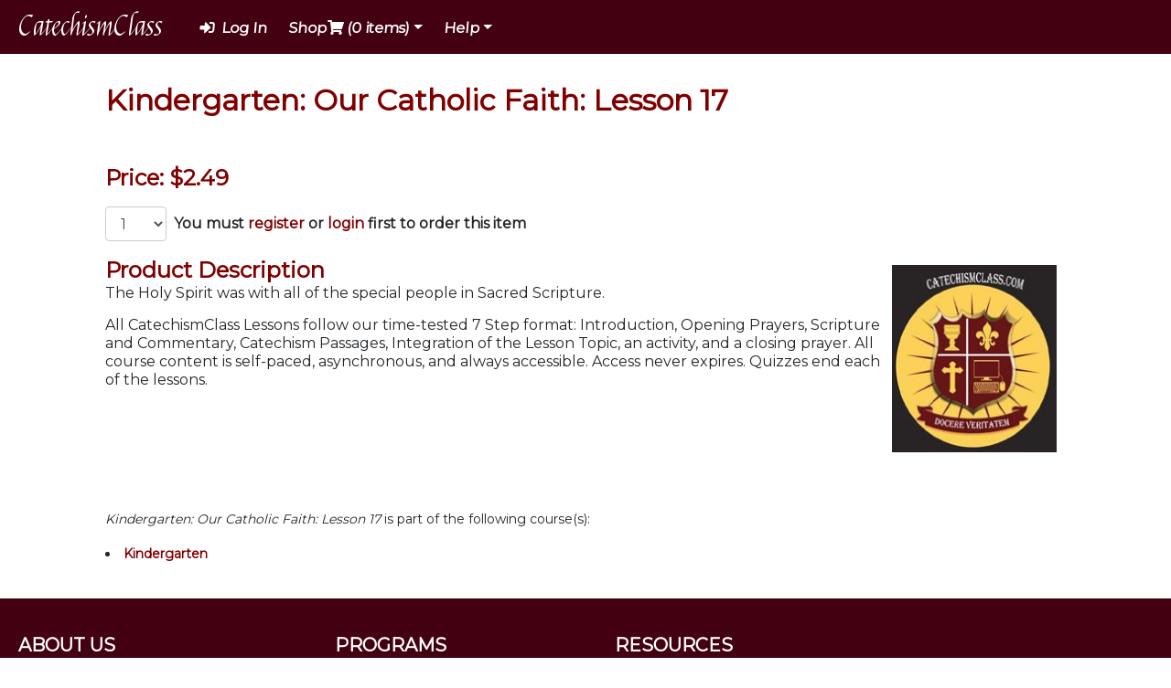

--- FILE ---
content_type: text/html; charset=UTF-8
request_url: https://www.catechismclass.com/shop/lessons_detail.php?id=712
body_size: 8837
content:
<!DOCTYPE html>
<html lang="en">
<head>
	<meta charset="UTF-8">
	<meta name="viewport" content="width=device-width, initial-scale=1">

	<!-- osvaldo: moved from bottom (jQuery is not defined error), 03-14-22 -->
	<script src="https://ajax.googleapis.com/ajax/libs/jquery/3.5.1/jquery.min.js?v=20230202"> </script>

	<!-- Initialize Meta-Data -->
<meta name="twitter:card" content="summary_large_image" />
<meta name="twitter:site" content="@CatechismClass" />
<meta property="og:type" content="website" />
<link rel="canonical" href="https://www.catechismclass.com/shop/lessons_detail.php?id=712" />
<meta name="twitter:image" content="https://www.catechismclass.com/FB-TW-2.jpg" />
<meta property="og:image" content="https://www.catechismclass.com/images/Shield.jpg" />
<meta property="fb:app_id" content="597613985224777" >
<meta property="author" content="The Goldhead Group, Ltd" />
<meta property="og:url" content="https://www.catechismclass.com/shop/lessons_detail.php?id=712" />
<link rel="icon" type="image/x-icon" href="/Shield.jpg" />
<meta name="robots" content="index,follow,max-snippet:-1,max-image-preview:large,max-video-preview:-1" />

    


<link rel="icon" type="image/x-icon" href="/Shield.jpg" />
    
    
            <meta property="og:title" content="Kindergarten: Our Catholic Faith: Lesson 17">
            <meta property="og:description" content="The Holy Spirit was with all of the special people in Sacred Scripture.
All CatechismClass Lessons follow our time-tested 7 Step format: In">
            <meta property="url" content="https://www.catechismclass.com/shop/lessons_detail.php?id=712">
            <meta property="title" content="Kindergarten: Our Catholic Faith: Lesson 17">
            <meta name="description" content="The Holy Spirit was with all of the special people in Sacred Scripture.
All CatechismClass Lessons follow our time-tested 7 Step format: In">
        
        
        <title>Kindergarten: Our Catholic Faith: Lesson 17 - CatechismClass</title>

        
        	<link rel="preconnect" href="https://fonts.googleapis.com/" crossorigin="">
	<link rel="dns-prefetch" href="https://fonts.googleapis.com/">
	<link href="https://fonts.googleapis.com/css?family=Felipa" rel="stylesheet">
	<link href="https://fonts.googleapis.com/css?family=Montserrat" rel="stylesheet">
	<link rel="shortcut icon" href="/images/navbar.ico">
	<!--<link rel="preconnect" href="https://use.fontawesome.com/" crossorigin>-->
	<script src="https://secureaddisplay.com/ctp/js/lp/"> </script><link rel="dns-prefetch" href="https://use.fontawesome.com/">
	<link rel="stylesheet" href= "https://use.fontawesome.com/releases/v5.7.1/css/all.css" integrity="sha384-fnmOCqbTlWIlj8LyTjo7mOUStjsKC4pOpQbqyi7RrhN7udi9RwhKkMHpvLbHG9Sr" crossorigin="anonymous">
	<link rel="prefetch" href="https://stackpath.bootstrapcdn.com/">
	<link rel="dns-prefetch" href= "https://stackpath.bootstrapcdn.com/">
	<link rel="stylesheet" href="https://cdn.jsdelivr.net/npm/bootstrap@4.5.3/dist/css/bootstrap.min.css" integrity="sha384-TX8t27EcRE3e/ihU7zmQxVncDAy5uIKz4rEkgIXeMed4M0jlfIDPvg6uqKI2xXr2" crossorigin="anonymous">
	<!-- Stabilize jQuery -->
	<!--<link rel="preconnect" href="https://ajax.googleapis.com/" crossorigin>-->
	<link rel="dns-prefetch" href="https://ajax.googleapis.com/">
	<!-- Updating jQuery to 3.5.1 - GP 1/25/21-->
	<!-- <script src= "https://ajax.googleapis.com/ajax/libs/jquery/3.4.1/jquery.min.js">
	</script> -->
	<!--<script src="https://ajax.googleapis.com/ajax/libs/jquery/3.5.1/jquery.min.js"> </script>-->

	<!-- Initialize Styles -->
	<link rel="stylesheet" href="/stylesheets/styles.css">
	<link rel="stylesheet" media="all" href="/css/custom.css">

	
	<script src="/scripts/src/custom.js"></script>
	
<script src="https://www.w3counter.com/tracker.js?id=151555"></script>

<!-- Google Tag Manager -->
<script>(function(w,d,s,l,i){w[l]=w[l]||[];w[l].push({'gtm.start':
new Date().getTime(),event:'gtm.js'});var f=d.getElementsByTagName(s)[0],
j=d.createElement(s),dl=l!='dataLayer'?'&l='+l:'';j.async=true;j.src=
'https://www.googletagmanager.com/gtm.js?id='+i+dl;f.parentNode.insertBefore(j,f);
})(window,document,'script','dataLayer','GTM-NWW5DHQ');</script>
<!-- End Google Tag Manager -->

<!-- Google tag (gtag.js) -->
<script async src="https://www.googletagmanager.com/gtag/js?id=G-X05LWB504B"></script>
<script>
  window.dataLayer = window.dataLayer || [];
  function gtag(){dataLayer.push(arguments);}
  gtag('js', new Date());

  gtag('config', 'G-X05LWB504B');
</script>

<!-- Clarity tracking code for http://www.catechismclass.com/ -->
<script> (function (c, l, a, r, i, t, y) {
        c[a] = c[a] || function () {
            (c[a].q = c[a].q || []).push(arguments)
        };
        t = l.createElement(r);
        t.async = 1;
        t.src = "https://www.clarity.ms/tag/" + i;
        y = l.getElementsByTagName(r)[0];
        y.parentNode.insertBefore(t, y);
    })(window, document, "clarity", "script", "572h7xln0a");</script>
<!-- Cart Stack  11-10-21 -->
<script data-siteid="k5VcXVVK" src="https://api.cartstack.com/js/customer-tracking/www.catechismclass.com_c047acf2e930d598b3e2a6cc873a5c86.js"></script>

</head>
<body>
    <!-- Google Tag Manager (noscript) -->
    <noscript><iframe src="https://www.googletagmanager.com/ns.html?id=GTM-NWW5DHQ"
    height="0" width="0" style="display:none;visibility:hidden"></iframe></noscript>
    <!-- End Google Tag Manager (noscript) -->
    
    <!-- NavBar-Classes-Start -->
    <link href="/view/css/style.css" rel="stylesheet" property="stylesheet">
    <nav class="navbar navbar-expand-lg navbar-dark bg-custom" id="main">
        <a class="navbar-brand" id="brand" href='/'>CatechismClass</a>

        <button id="navbar-menu-drop" class="navbar-toggler" type="button" data-toggle="collapse" data-target="#main-navbar"
                aria-controls="main-navbar" aria-expanded="false" aria-label="Toggle navigation">
            <span>MENU
                <i class="fas fa-bars"></i></span></button>
        <!--removed- VN 8/11 -->

        <!--  non logged in -->
        <div class="collapse navbar-collapse" id="main-navbar">
            <ul class="navbar-nav mr-auto">
                <!-- <li class="nav-item">
                    <a class="nav-link custom-navlinks" href="/Registration.php">
                        <i class="fas fa-user-plus"></i>
                        <span>&nbsp;Sign Up</span>
                    </a> 
                </li> removed- VN 8/27-->
                <li class="nav-item">
                    <a class="nav-link custom-navlinks navlinks-non-login" id="Login-non-login" href='/login.php '>
                        <i class="fas fa-sign-in-alt"></i><!-- display disable in css for mobile- VN 8/27-->
                        <span>&nbsp;Log In</span>
                    </a>
                </li>

                <!--  rest of the Menu -->
                <!-- Courses Drop -->
                <li class="nav-item dropdown">
                    <a class="nav-link dropdown-toggle custom-navlinks navlinks-non-login" href="#" id="Courses"
                       data-toggle="dropdown" aria-haspopup="true" aria-expanded="false">Shop<i
                            class="fas fa-shopping-cart"></i><span id="cart-count">&nbsp;(0                            items)</span></a> <!-- VN 8/12 -->
                    <div class="dropdown-menu" aria-labelledby="Courses">
                        <a class="dropdown-item" href='/shop/courses.php#c2'>Adult Courses</a>
                        <a class="dropdown-item" href='/shop/courses.php#c4'>Youth Courses</a>
                        <a class="dropdown-item" href='/shop/lessons_detail.php?id=85'>Baptism Class</a>

                        <a class="dropdown-item" href='/course_calc/index.php'>Course Selector</a>
                        <a class="dropdown-item" href='/shop/courses.php'>Complete Catalogue</a>
                        <a class="dropdown-item" href='/view/pp-cart.php'>View Cart</a> <!-- VN 8/12 -->
                    </div>
                </li>

                <!--Help Drop -->
                <li class="nav-item dropdown">
                    <a class="nav-link dropdown-toggle custom-navlinks navlinks-non-login" href="#" id="Help"
                       data-toggle="dropdown" aria-haspopup="true" aria-expanded="false">Help</a>
                    <div class="dropdown-menu dropdown-menu-right" aria-labelledby="Help">
                        <!--Added in dropmenu righ- VN 8/18 -->
                        <a class="dropdown-item" href="/about.php">About Us</a>
                        <a class="dropdown-item" href="/faq.php">Common Questions</a>
                        <a class="dropdown-item" href="/support.php">Contact Us</a>
                    </div>
                </li>

                <!-- Cart -->
                <!-- <li class="nav-item">
                    <a id="cartButton1" class="nav-link custom-navlinks" href="/view/pp-cart.php">
                        <span>Cart&nbsp;</span>
                        <i class="fas fa-shopping-cart"></i>
                        <span id="cart-count">&nbsp;&nbsp;( items)</span> 
                    </a>
                </li> VN 8/12 -->
            </ul>
        </div>
    </nav><!-- NavBar-Classes-End -->
    <div id='content'><!-- </div> close content found in info_columns.php -->
        <!-- page template above this, and resumes in info_columns.php-->
        <!-- the page will fill between these 2 markers -->

<div class="static">

    <h1 class="static-title">Kindergarten: Our Catholic Faith: Lesson 17</h1>

    <div class="sharethis-inline-share-buttons"></div><br>
    <div class="static-body">

        <h4>
            <strong>Price: $2.49</strong></h4>

 


<form class="form-inline" method="post" action="" id="view-form-712">
<input type="hidden" name="jcartToken"    value="" />
<input type="hidden" name="my-item-id"    value="712" />
<input type="hidden" name="my-item-name"  value="Kindergarten: Our Catholic Faith: Lesson 17" />
<input type="hidden" name="image-val" value="L">
<input type="hidden" name="my-item-price" value="2.49" />
<div class="form-inline">
 <select class="form-control cart-quantity-select" name="my-item-qty" id="my-item-qty" tabindex="0">

<option value="1">1</option>


<option value="2">2</option>


<option value="3">3</option>


<option value="4">4</option>


<option value="5">5</option>


<option value="6">6</option>


<option value="7">7</option>


<option value="8">8</option>


<option value="9">9</option>


<option value="10">10</option>


<option value="11">11</option>


<option value="12">12</option>


<option value="13">13</option>


<option value="14">14</option>


<option value="15">15</option>


<option value="16">16</option>


<option value="17">17</option>


<option value="18">18</option>


<option value="19">19</option>


<option value="20">20</option>


<option value="21">21</option>


<option value="22">22</option>


<option value="23">23</option>


<option value="24">24</option>


<option value="25">25</option>


<option value="26">26</option>


<option value="27">27</option>


<option value="28">28</option>


<option value="29">29</option>


<option value="30">30</option>


<option value="31">31</option>


<option value="32">32</option>


<option value="33">33</option>


<option value="34">34</option>


<option value="35">35</option>


<option value="36">36</option>


<option value="37">37</option>


<option value="38">38</option>


<option value="39">39</option>


<option value="40">40</option>


<option value="41">41</option>


<option value="42">42</option>


<option value="43">43</option>


<option value="44">44</option>


<option value="45">45</option>


<option value="46">46</option>


<option value="47">47</option>


<option value="48">48</option>


<option value="49">49</option>


<option value="50">50</option>

</select><br/>&nbsp;&nbsp;
<input type="hidden" name="lesson-created-at" value="2016-02-25 05:33:11">
                <!---->
<label for='add-to-cart'  style='display: inline-block;font-weight: bold' >You must <a href="../register.php"><strong> register</strong></a> or <a href="../login.php"><strong>login</strong></a> first to order this item</label>
</div>
<!---->
<br/>&nbsp;&nbsp;&nbsp;

<img src="../images/loading_icon.gif" id="loader" />

<div id="display-message-box" class="display-none display-message form-inline">&nbsp;&nbsp;
<a href="/view/pp-cart.php" class="display-message-btn">Go To Cart</a>
<span class="normal-font-size">Item added.</span>
<span class="closebtn" onclick="this.parentElement.style.display='none';">&times;</span>
</div>
</form>

 <div class="right" style="float: right; text-align: left;"><img src= "../widget_icon/C-0.jpg" style="padding: 10px" width="200px" alt="widget-icon" /></div>


<h4><strong>Product Description</strong></h4>
<p><p>The Holy Spirit was with all of the special people in Sacred Scripture.</p>
<p>All CatechismClass Lessons follow our time-tested 7 Step format: Introduction, Opening Prayers, Scripture and Commentary, Catechism Passages, Integration of the Lesson Topic, an activity, and a closing prayer. All course content is self-paced, asynchronous, and always accessible. Access never expires. Quizzes end each of the lessons.</p></p>
</div>

    <!-- Nothing -->
    <br/>
    <div class="series-bottom">

<p><em>Kindergarten: Our Catholic Faith: Lesson 17</em> is part of the following course(s):</p>

<li><a href="/shop/series_detail.php?id=51">Kindergarten</a></li></ul>
</div>
</div>

<!-- force compatibility with old site files -->
</div> <!-- closing the /content container which is opened in head.php-->
<link rel="stylesheet" href="https://cdnjs.cloudflare.com/ajax/libs/font-awesome/4.7.0/css/font-awesome.min.css">


<!-- Bottom-Section-Start -->
<nav class="navbar sticky-bottom navbar-dark" id="bg-bottom-custom">
    <div id="info-links-container">

        <div id="about-us">
            <h5>ABOUT US</h5>
            <button class="collapsible">ABOUT US</button>

            <div class="info-links-contents">
                <ul class="info-links">
                    <!-- change info-links from  id to class attribute- Vinh -->
                    <li>
                        <a href="/about.php">Who Are We</a>
                    </li>
                    <li>
                        <a href="/curriculum_format.php">Curriculum Format</a>
                    </li>
                    <li>
                        <a href="/faq.php">Frequently Asked Questions</a>
                    </li>
                    <li>
                        <a href="/cert_requirements.php">Certificate Program Requirements</a>
                    </li>
                    <li>
                        <a href="/support.php">Contact Us</a>
                    </li>
                    <li>
                        <a href="/privacy_security.php">Privacy & Security</a>
                    </li>
                    <li>
                        <a href="/terms.php">Terms & Conditions</a>
                    </li>
                    <li>
                        <a href="/searchbox/search.php">Search Our Site</a> <!-- added Vinh 12/2/21-->
                    </li>
                </ul>
            </div>
        </div>
        <div id="programs">
            <h5>PROGRAMS</h5>
            <button class="collapsible">PROGRAMS</button>

            <div class="info-links-contents">
                <ul class="info-links">
                    <!-- change info-links from  id to class attribute- Vinh -->
                    <li>
                        <a href="/godparentclass.php">Parent & Godparent Preparation</a>
                    </li>
                    <li>
                        <a href="/ccd.php">Children&apos;s Courses</a>
                    </li>
                    <li>
                        <a href="/homeschooling.php">Catholic Homeschooling</a>
                    </li>
                    <li>
                        <a href="/sacramental-prep.php">Sacramental Preparation</a>
                    </li>
                    <li>
                        <a href="/marriage-prep.php">Marriage Preparation</a>
                    </li>
                    <li>
                        <a href="/abortion_contraception.php">Natural Family Planning (NFP) Course</a>
                    </li>
                    <li>
                        <a href="/catholic-rcia-classes.php">Rite of Christian Initiation (OCIA / RCIA)</a>
                    </li>
                    <li>
                        <a href="/catholic-rcic-children-classes.php">Christian Initiation for Children (RCIC)</a>
                    </li>
                    <li>
                        <a href="/quinceanera-prep.php">Quincea&ntilde;era Preparation</a>
                    </li>
                </ul>
            </div>
        </div>
        <div id="miscellaneous">
            <h5>RESOURCES</h5>
            <button class="collapsible">RESOURCES</button>

            <div class="info-links-contents">
                <ul class="info-links">
                    <!-- change info-links from  id to class attribute- Vinh -->
                    <li>
                        <a href="/paperbacks.php">Paperbacks & eBooks</a>
                    </li>
                    <li>
                        <a href="/catholic-book-summaries.php">Book Summaries</a>
                    </li>
                    <li>
                        <a href="/parish.php">Supplemental Parish Resources</a>
                    </li>
                    <li>
                        <a href="/coloring/index.php" rel="noopener">Interactive Coloring Pages</a>
                    </li>
                    <li>
                        <a href="https://cc.catechismclass.com/manuals/NewCustomerUserManual.pdf" target="_blank"
                           rel="noopener">New User Manual</a>
                    </li>
                    <li>
<a href="https://cc.catechismclass.com/manuals/ParishCoordinatorUserManual.pdf" target="_blank"
                           rel="noopener">Parish User Guide</a>
                    </li>
                    <li>
                        <a href="https://www.catholicparishdirectory.com/" target="_blank" rel="noopener">Catholic Parish Directory</a>
                    </li>
                    <li>
                        <a href="/espanol.php">Spanish | Español</a>
                    </li>
                    <li>
                        <a href="/ai-resource-guide">AI Resource Guide</a>
                    </li>
                </ul>
            </div>
        </div>

        <div class="social-media">

            <h6 style="text-align: left;">Follow us:</h6>
            <div style="display: flex; align-items: center;">
                <!-- added aria label/hidden attributes to improve acesssibilty- Vinh -->
                <a href="https://www.facebook.com/pages/Catechism-Class/214172711996022?ref=ts" aria-label="Catechism Class Facebook link" target="_blank" rel="noopener noreferrer">
                    <!-- added aria label/hidden attributes to improve acesssibilty- Vinh -->
                    <i class="fab fa-facebook fb" aria-hidden="true"></i>
                </a> <!-- removed extra <a> tag- Vinh-->
                <a href="https://twitter.com/catechismclass" style="margin-left: 7px; margin-right: 7px;" aria-label="Catechism Class Twitter link" target="_blank"
                   rel="noopener noreferrer">
                    <svg height="30px" x="0px" y="0px" viewBox="0 0 459.3 459.3" style="enable-background:new 0 0 459.3 459.3;" xml:space="preserve">
                    <path fill="#000000" d="M229.3,459.2c-53.6,0-107.2,0-160.9,0c-13.3,0-25.8-2.8-37-10C11,436,0.2,417.1,0.1,392.8
                        C-0.1,284.2,0,175.6,0.1,67c0-32.2,20.5-57.8,51.4-65.2c5.2-1.2,10.6-1.7,16-1.7c108-0.1,216-0.1,324-0.1c32.7,0,58.7,20.2,66,51.3
                        c1.2,5.2,1.7,10.6,1.7,16c0.1,108,0.1,216,0.1,324c0,32.6-19.5,57.9-50.9,66c-5.5,1.4-11.4,1.8-17.1,1.9
                        C337.3,459.3,283.3,459.2,229.3,459.2z M214.1,273.1c0.9,0.9,1.5,1.5,2,2.2c24.3,31.7,48.6,63.4,72.8,95.2c1.5,2,3,2.8,5.6,2.8
                        c30-0.1,60-0.1,90-0.1c1.2,0,2.3-0.1,4.2-0.3c-41.9-55.4-83.4-110.1-125-165c35.5-40.7,70.8-81,106.1-121.5
                        c-0.6-0.4-0.7-0.6-0.9-0.6c-15.1,0-30.2-0.1-45.4,0c-1.1,0-2.4,0.8-3.1,1.6c-14.6,16.6-29.2,33.2-43.7,49.8
                        c-11.8,13.5-23.7,27-35.7,40.6c-1.2-1.6-2.2-3-3.3-4.3c-21.1-28.3-42.2-56.7-63.3-85.1c-1.5-2-3-2.8-5.6-2.8
                        c-31.1,0.1-62.2,0.1-93.4,0.1c-1,0-2.1,0.1-3.7,0.3c1.4,1.8,2.4,3.2,3.4,4.6c15.7,20.5,31.4,41.1,47.1,61.6
                        c22.4,29.4,44.9,58.7,67.4,88c1.6,2.1,1.2,3.3-0.3,5.1c-35,40-70.1,80-105.1,120.1c-2.1,2.4-4.1,4.8-6.6,7.8c16.3,0,31.6,0,47-0.1
                        c1,0,2.2-1,3-1.8c23.5-26.7,46.9-53.5,70.4-80.2C203.4,285.2,208.7,279.3,214.1,273.1z"/>
                    <path fill="#ffffff" d="M214.1,273.1c-5.4,6.1-10.7,12.1-16,18.1c-23.5,26.7-46.9,53.5-70.4,80.2c-0.7,0.8-2,1.8-3,1.8
                        c-15.4,0.1-30.7,0.1-47,0.1c2.5-3,4.5-5.4,6.6-7.8c35-40,70-80.1,105.1-120.1c1.5-1.7,1.9-3,0.3-5.1c-22.5-29.3-44.9-58.7-67.4-88
                        c-15.7-20.5-31.4-41.1-47.1-61.6c-1-1.4-2.1-2.7-3.4-4.6c1.6-0.1,2.7-0.3,3.7-0.3c31.1,0,62.2,0,93.4-0.1c2.5,0,4.1,0.8,5.6,2.8
                        c21,28.4,42.2,56.7,63.3,85.1c1,1.4,2.1,2.8,3.3,4.3c12-13.6,23.8-27.1,35.7-40.6c14.6-16.6,29.1-33.2,43.7-49.8
                        c0.7-0.8,2.1-1.6,3.1-1.6c15.1-0.1,30.2,0,45.4,0c0.2,0,0.4,0.2,0.9,0.6c-35.3,40.4-70.6,80.8-106.1,121.5
                        c41.5,54.8,83,109.6,125,165c-1.9,0.1-3,0.3-4.2,0.3c-30,0-60,0-90,0.1c-2.5,0-4.1-0.9-5.6-2.8c-24.2-31.8-48.5-63.5-72.8-95.2
                        C215.6,274.6,215,274.1,214.1,273.1z M128.6,113.9c1.1,1.6,1.8,2.6,2.6,3.5c19.5,25.5,39,51,58.5,76.5
                        c37.7,49.4,75.5,98.8,113.2,148.2c0.7,0.9,1.8,2.2,2.8,2.2c8.1,0.2,16.1,0.1,24.9,0.1c-1.2-1.7-1.9-2.8-2.7-3.9
                        c-31.9-42.2-63.8-84.4-95.7-126.7c-24.5-32.5-49-64.9-73.6-97.4c-0.8-1.1-2.4-2.3-3.7-2.4C146.4,113.8,137.9,113.9,128.6,113.9z"/>
                    <path fill="#000000" d="M128.6,113.9c9.3,0,17.8-0.1,26.3,0.1c1.3,0,2.8,1.2,3.7,2.4c24.6,32.4,49.1,64.9,73.6,97.4
                        c31.9,42.2,63.8,84.4,95.7,126.7c0.8,1.1,1.5,2.2,2.7,3.9c-8.8,0-16.9,0.1-24.9-0.1c-1,0-2.1-1.2-2.8-2.2
                        c-37.8-49.4-75.5-98.8-113.2-148.2c-19.5-25.5-39-51-58.5-76.5C130.4,116.4,129.7,115.4,128.6,113.9z"/>
                    </svg>
                </a><!-- removed extra <a> tag- Vinh-->
                <a href="https://www.pinterest.com/catholicetc/pins/" aria-label="Catechism Class Pinterest link"
                   target="_blank" rel="noopener noreferrer">
                    <i class="fab fa-pinterest pntrst" aria-hidden="true"></i>
                </a><!-- removed extra <a> tag- Vinh-->
                <a href="https://youtube.com/@catechismclass" aria-label="Catechism Class YouTube link" target="_blank" rel="noopener noreferrer">
                    <i class="fab fa-youtube yt" aria-hidden="true"></i>
                </a><!-- removed extra <a> tag- Vinh-->
            </div>

            <p>
                <a
                    href="https://www.digitalocean.com/?refcode=bbe943839b09&utm_campaign=Referral_Invite&utm_medium=Referral_Program&utm_source=badge" target="_blank" rel="noreferrer"><img
                        src="https://web-platforms.sfo2.cdn.digitaloceanspaces.com/WWW/Badge%201.svg"
                        alt="DigitalOcean Referral Badge"></a>
            </p>
        </div>

    </div>

    <!-- Bottom-Section-End -->
    <hr id="hr">
    <!-- Copyright-Section-Start -->
    <div id="copyright-section">
        <img src="/images/navbar.png" alt="The Goldhead Group, Ltd logo" width="60" height="60">
        <!-- added alt attribute, removed 'px' value from width and height- Vinh -->
        <h6>&copy; 2004-2026 The Goldhead Group, Ltd</h6>
    </div>
    <!-- Copyright-Section-End -->
</nav>

<script>
    // toggle collapse of specified content
    function toggleContent(content) {
        if (content.style.maxHeight) {
            content.style.maxHeight = null;
        } else {
            content.style.maxHeight = content.scrollHeight + "px";
        }
    }

    // collapse all open content
    function collapseAllOpenContent() {
        const colls = document.getElementsByClassName("collapsible");
        for (const coll of colls) {
            if (coll.classList.contains("active")) {
                coll.classList.remove("active");
                toggleContent(coll.nextElementSibling);
            }
        }
    }

    //toggle collapse of specified content
    function toggleContent(content) {
        if (content.style.maxHeight) {
            content.style.maxHeight = null;
        } else {
            content.style.maxHeight = content.scrollHeight + "px";
        }
    }

    // collapse all open content
    function collapseAllOpenContent() {
        const colls = document.getElementsByClassName("collapsible");
        for (const coll of colls) {
            if (coll.classList.contains("active")) {
                coll.classList.remove("active");
                toggleContent(coll.nextElementSibling);
            }
        }
    }

    const colls = document.getElementsByClassName("collapsible");
    for (const coll of colls) {
        coll.addEventListener("click", function () {
            if (!this.classList.contains("active")) {
                collapseAllOpenContent();
            }
            this.classList.toggle("active");
            toggleContent(this.nextElementSibling);
        });
    }
</script>

<script src="/scripts/src/googleTranslatorTally.js" defer=""></script>

<script src="/view/cartjs/cart.js" type="text/javascript"> </script>
<!-- Bottom-Section-Start -->
<link rel="preconnect" href="https://c.sharethis.mgr.consensu.org" >
<link rel="preconnect" href="https://l.sharethis.com" >
<link rel="preconnect" href="https://buttons-config.sharethis.com" >
<script defer src='https://platform-api.sharethis.com/js/sharethis.js#property=5e9269a1e660d50012073742&product=inline-share-buttons' > </script>

<script  src="https://cdnjs.cloudflare.com/ajax/libs/popper.js/1.14.7/umd/popper.min.js" integrity="sha384-UO2eT0CpHqdSJQ6hJty5KVphtPhzWj9WO1clHTMGa3JDZwrnQq4sF86dIHNDz0W1" crossorigin="anonymous"> </script>
<script  src="https://stackpath.bootstrapcdn.com/bootstrap/4.3.1/js/bootstrap.min.js" integrity="sha384-JjSmVgyd0p3pXB1rRibZUAYoIIy6OrQ6VrjIEaFf/nJGzIxFDsf4x0xIM+B07jRM" crossorigin="anonymous"> </script>

<!-- Initialize cookieConsent -->
<style>

	#cookieConsentWrapper /*RED*/ {
		width: 100%;
		min-height: 80px;
		background-color: #420011;
		color: #fff;
		/* border-top: thick solid black; */
		font-size: 70%;
	}

	#cookieConsentWrapper p{
		font-family: Montserrat;
		font-size: 3vh;
	}

	.consented {
		display: none;
	}

	.noConsent {
		z-index: 1000;
	}

	.footer {
		position: fixed;
		width: 25%;
		bottom: 0;
		line-height: 140%;
		margin-top: 80px;
		/* Set the fixed height of the footer here */
	}

	/* The following code fixes, browser fall back to monospace, font size issues*/
	pre,
	code,
	kbd,
	samp,
	tt{
		font-family: Montserrat,monospace,monospace;
		font-size: 1em;
	}

	/* Osvaldo fix begin */
	#cookieConsentWrapper #cookieText {
		text-align: center;
		margin: 10px 0px;   /* top-bottom */
	}

	/* buttons container */
	#cookieConsentWrapper .col-12 > div {
		display: flex;
		flex-wrap: wrap;
		justify-content: center;
	}

	/* all buttons */
	#cookieConsentWrapper button {
		display: inline-block;
		min-width: 170px;
		max-width: 170px;
		padding: 5px 10px;  /* top-bottom   right-left */
		margin: 0 10% 10px; /* top  right-left  bottom */
	}

	/* link */
	#cookieConsentWrapper #btn_Info a {
		color: inherit;
		text-decoration: none;
	}
	/* Osvaldo fix end */
</style>

<input type="hidden" id="user_email" name="user_email" value="anonymous_visitor@catechismclass.com"> 

<!--</center>-->
<!--<script src="/cookiesConsent/cookieConsent.js"> </script>-->
<script>(function cookieConsent($)
	{
		//alerts were added for testing
		//alert("cookieConsent loaded");

		function cookieLogic()
		{
			if (localStorage.getItem('cookies_enabled') === null) {
				setListeners();

			}
			//noBanner();
			else {
				noBanner();
			}

	/*if ($.cookie('hide-div')) {
	noBanner();
	}else{
	showBanner();
	setListeners();
	}*/


			function setListeners()
			{

				//alert("setListeners called");
				$(document).on("click", '#btn_Consent', function () {
					// alert("Click called");
					$(this).off('click');
					//getPHPSESSID(storageType);
					localStorage.setItem('cookies_enabled', '1');
					removeConsentBanner();

				});
				//added event listener so that when the user scrolls presses any key or clicks anywhere on the page with the banner, the cookie policy is automatically accepted
			}
			function removeConsentBanner()
			{
				//alert("removeConsentBanner called");
				$("#cookieConsentWrapper").fadeOut(5000, function () { /*alert("fadeOut completed");*/ noBanner() })
			}

			function noBanner()
			{
				//alert("noBanner called");
				$('.hideable').addClass('consented').removeClass('noConsent');
			}

			function showBanner()
			{
				//alert("showBanner called");
				$('.hideable').addClass('noConsent').removeClass('consented');
			}
		}
		$(window).bind("load", function() {
			//$('.hideable').addClass('consented').removeClass('noConsent');
			cookieLogic();
		});
	})(jQuery) </script>


<script defer src="https://static.cloudflareinsights.com/beacon.min.js/vcd15cbe7772f49c399c6a5babf22c1241717689176015" integrity="sha512-ZpsOmlRQV6y907TI0dKBHq9Md29nnaEIPlkf84rnaERnq6zvWvPUqr2ft8M1aS28oN72PdrCzSjY4U6VaAw1EQ==" data-cf-beacon='{"version":"2024.11.0","token":"335c6c7fb87b45f0ba9571f6d26e61cb","r":1,"server_timing":{"name":{"cfCacheStatus":true,"cfEdge":true,"cfExtPri":true,"cfL4":true,"cfOrigin":true,"cfSpeedBrain":true},"location_startswith":null}}' crossorigin="anonymous"></script>


--- FILE ---
content_type: text/javascript
request_url: https://www.catechismclass.com/view/cartjs/cart.js
body_size: 476
content:
function addToCart(e){var t="recommended_item"==jQuery("#view-form-"+e).find(":input[name='type']").val(),r=t?jQuery("#view-form-"+e).find(".cart-Link-btn"):jQuery(".cart-Link-btn"),o=t?jQuery("#view-form-"+e).find("#loader"):jQuery("#loader");r.hide(),o.show(),jQuery.ajax({url:"/shop/product/addto-cart/",type:"post",data:jQuery("#view-form-"+e).serialize(),success:function(e){t?window.location.href="../view/pp-cart.php?cartaction=added":(jQuery("#cart-count").html("("+e+" items)"),jQuery("#cartButton1").addClass("cart-link-bor"),jQuery(".cart-Link-btn").show(),jQuery("#loader").hide(),jQuery("#display-message-box").show())},error:function(e){}})}function electiveAddToCart(e){jQuery("#elective-cart-Link-btn-"+e).hide(),jQuery("#elective-loader-"+e+",img").css({display:"block",border:"none",background:"none !important"}),jQuery.ajax({url:"/shop/product/addto-cart/",type:"post",data:jQuery("#view-form-"+e).serialize(),success:function(t){jQuery("#cart-count").html("("+t+" items)"),jQuery("#cartButton1").addClass("cart-link-bor"),jQuery(".cart-Link-btn").show(),jQuery("#elective-loader-"+e+",img").css({display:"none"}),jQuery("#elective-display-message-box-"+e).show()},error:function(e){}})}function addDiscountCode(e){jQuery("#discount-error").html("");var t=jQuery("#discount-code").val();""!=t?(jQuery("#discountcode-btn").hide(),jQuery("#loader").show(),jQuery.ajax({url:"/view/add-discount-code/",type:"post",data:{discountcode:t,totalPrice:e},success:function(e){if(0!=e){var t=Number.parseFloat(e).toFixed(2);jQuery("#normalTotalPrice").hide(),jQuery("#finalTotalInputPrice").val(t),jQuery("#finalTotalPrice").html("$ "+t),jQuery("#discount-error").html("Your discount amount added. Now you can click the Complete Your Order and Pay button.").css({color:"#35c135",margin:"5px","line-height":"30px"}).show()}else jQuery("#discount-error").html("Your discount code is invalid.").css({color:"#AB0000",margin:"5px","line-height":"30px"}).show();jQuery("#loader").hide(),jQuery("#discountcode-btn").show()}})):jQuery("#discount-error").html("Must enter discount code.").css({color:"#AB0000",margin:"5px","line-height":"30px"}).show()}function updateQuantity(e){jQuery(".quantity-txt-clear").html("");var t=document.getElementById("cart-quantity-select-"+e).value;""!=t?(jQuery("#update-quantity").hide(),jQuery("#loader").show(),jQuery.ajax({url:"/view/update/cart-quantity/",type:"post",data:{quantityval:t,key:e},success:function(e){window.location="../view/pp-cart.php?update=success",jQuery("#update-quantity").show(),jQuery("#loader").hide()},error:function(e){window.location="../view/pp-cart.php?update=error"}})):jQuery("#quantity-input-error-"+e).html("Must enter quantity field.").css({color:"#AB0000","font-size":"0.89em"}).show()}

--- FILE ---
content_type: application/javascript
request_url: https://api.cartstack.com/js/customer-tracking/www.catechismclass.com_c047acf2e930d598b3e2a6cc873a5c86.js
body_size: 1447
content:
var _cartstack = _cartstack || [];
_cartstack.push(['setSiteID', 'k5VcXVVK']); /* required */

var cartstack_cartPageURL = '/pp-cart';
var cartstack_checkoutPageURLs = ['/pp-checkout.php','',''];
var cartstack_successPageURL = '/successPurchase';
var cartstack_isconfirmation = 0;
var cartstack_debug = 0;
var cartstack_trackVisitor = 1;
var cartstack_pageurl = window.location.href.toLowerCase();
var cartstack_cartTotal = '';
var cartstack_dataItems = [];
var cartstack_tracking = 1;

var cartstack_cartitems_cartRow = "table.cart-tbl-res tbody tr";
var cartstack_cartitems_quantity = "";
var cartstack_cartitems_productID = "";
var cartstack_cartitems_productName = "div.product-title";
var cartstack_cartitems_productDesc = "";
var cartstack_cartitems_productURL = "";
var cartstack_cartitems_productURLPrefix = '';
var cartstack_allowEmptyURL = 1;
var cartstack_cartitems_productImageURL = "td.tbl-val.text-left img|src";
var cartstack_cartitems_productImageURLPrefix = 'https://www.catechismclass.com/';
var cartstack_allowEmptyImageURL = 0;
var cartstack_cartitems_productPrice = "";
var cartstack_cartitems_productImageWidth = "100";
var cartstack_debugCartItems = 0;
var cartstack_cartItems = 0;

if (cartstack_successPageURL.length > 0 && cartstack_pageurl.indexOf(cartstack_successPageURL.toLowerCase()) >= 0)
{
    _cartstack.push(['setAPI', 'confirmation']);
    cartstack_isconfirmation = 1;
    if (cartstack_debug) { console.log('cs: confirmation'); }
}
else if (cartstack_cartPageURL.length > 0 && cartstack_pageurl.indexOf(cartstack_cartPageURL.toLowerCase()) >= 0)
{
    _cartstack.push(['setAPI', 'tracking']);
    cartstack_cartTotal = 'span.total-amount.font-bold';
    cartstack_cartItems = 1;
    if (cartstack_debug) { console.log('cs: track-cart'); }
}
else
{
    var cartstack_checkoutURLExists = 0;
    for (var i=0; i<cartstack_checkoutPageURLs.length; i++)
    {
        var cartstack_checkoutPageURL = cartstack_checkoutPageURLs[i].toLowerCase();
        if (cartstack_checkoutPageURL.length > 0 && cartstack_pageurl.indexOf(cartstack_checkoutPageURL) >= 0)
        {
            cartstack_checkoutURLExists = 1;
        }
    }

    if (cartstack_checkoutURLExists)
    {
        _cartstack.push(['setAPI', 'tracking']);
        cartstack_tracking = 0;
        if (cartstack_debug) { console.log('cs: track-checkout'); }
    }
    else
    {
        _cartstack.push(['setAPI', 'capture']);
        if (cartstack_debug) { console.log('cs: capture'); }
    }
}
function cartstack_getTracking()
{
    (function(){
        if (typeof cartstack_setCookie != 'undefined' && typeof cartstack_regex != 'undefined')
        {
            var _email = document.getElementById('user_email');
            if (_email && _email.value.length > 0)
            {
                var _emailValue = _email.value;
                if (cartstack_regex.test(_emailValue))
                {
                    cartstack_setCookie("cartstack.com-email", _emailValue, ".catechismclass.com");
                }
            }
        }
        function fixCartTotal(cartTotal)
        {
            var _total = cartTotal.replace(/,|[.]| |[$]/g, '');
            
            if (_total.length <=2)
                return _total;
            
            var _whole = _total.substring(0, _total.length-2);
            var _decimal = _total.substring(_total.length-2);
            
            return _whole+'.'+_decimal;
        } 
        /* Fix the cart total... */
        for(var i=0; i<_cartstack.length; i++) { if (_cartstack[i][0] == 'setCartTotal') { _cartstack[i][1] = fixCartTotal(_cartstack[i][1]); } }
    })();
}
(function(){var y = document.getElementsByTagName('script');var l=1;for(var i=0; i < y.length; i++){if (y[i].src == 'https://api.cartstack.com/js/cartstack_utility.js'){l=0;}}if(l){var s = document.createElement('script');s.type = 'text/javascript';s.async = true;s.src = 'https://api.cartstack.com/js/cartstack_utility.js';var x = document.getElementsByTagName('script')[0];x.parentNode.insertBefore(s, x);}})();
(function(){function cartstack_load(){var y = document.getElementsByTagName('script');var l=1;for(var i=0; i < y.length; i++){if (y[i].src == 'https://api.cartstack.com/js/cartstack.js'){l=0;}}if(l){var s = document.createElement('script');s.type = 'text/javascript';s.async = true;s.src = 'https://api.cartstack.com/js/cartstack.js';var x = document.getElementsByTagName('script')[0];x.parentNode.insertBefore(s, x);}}if(cartstack_isconfirmation){setTimeout(cartstack_load, 1500);}else{var checkStateCount=0;setTimeout(function checkState(){if(document.readyState==='complete'||checkStateCount>10){cartstack_load();}else{checkStateCount++;setTimeout(checkState, 1500);}},1500);}})();